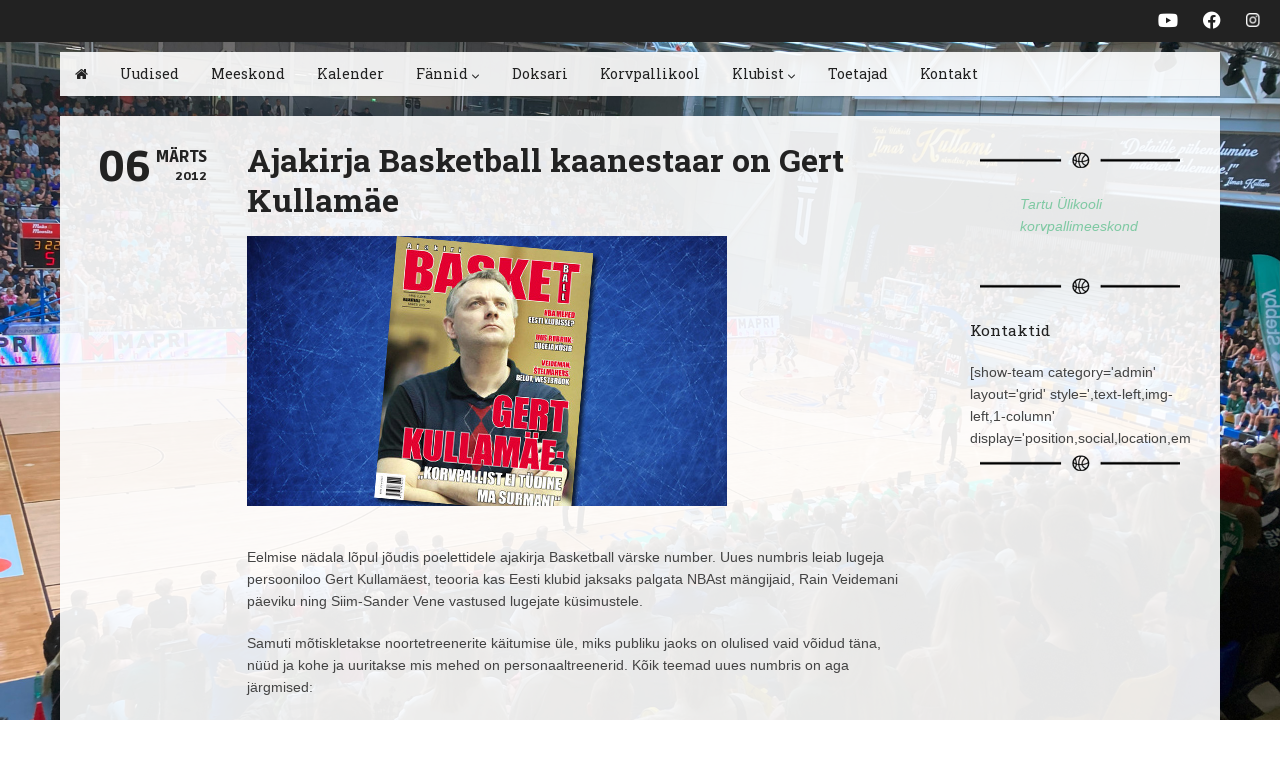

--- FILE ---
content_type: text/html; charset=UTF-8
request_url: https://basket.ut.ee/2035/
body_size: 50520
content:
<!DOCTYPE html>   

<html lang="et">

<head>
	<meta charset="UTF-8">
	<meta name="viewport" content="width=device-width, initial-scale=1">
	<script>!function(e,c){e[c]=e[c]+(e[c]&&" ")+"quform-js"}(document.documentElement,"className");</script><title>Ajakirja Basketball kaanestaar on Gert Kullamäe &#8211; Tartu Ülikool Maks &amp; Moorits</title>
<meta name='robots' content='max-image-preview:large' />
	<style>img:is([sizes="auto" i], [sizes^="auto," i]) { contain-intrinsic-size: 3000px 1500px }</style>
	<link rel='dns-prefetch' href='//fonts.googleapis.com' />
<link rel="alternate" type="application/rss+xml" title="Tartu Ülikool Maks &amp; Moorits &raquo; RSS" href="https://basket.ut.ee/feed/" />
<link rel="alternate" type="application/rss+xml" title="Tartu Ülikool Maks &amp; Moorits &raquo; Kommentaaride RSS" href="https://basket.ut.ee/comments/feed/" />
<link rel="alternate" type="application/rss+xml" title="Tartu Ülikool Maks &amp; Moorits &raquo; Ajakirja Basketball kaanestaar on Gert Kullamäe Kommentaaride RSS" href="https://basket.ut.ee/2035/feed/" />
		<!-- This site uses the Google Analytics by MonsterInsights plugin v9.2.4 - Using Analytics tracking - https://www.monsterinsights.com/ -->
							<script src="//www.googletagmanager.com/gtag/js?id=G-3P9QLQH06L"  data-cfasync="false" data-wpfc-render="false" type="text/javascript" async></script>
			<script data-cfasync="false" data-wpfc-render="false" type="text/javascript">
				var mi_version = '9.2.4';
				var mi_track_user = true;
				var mi_no_track_reason = '';
								var MonsterInsightsDefaultLocations = {"page_location":"https:\/\/basket.ut.ee\/2035\/"};
				if ( typeof MonsterInsightsPrivacyGuardFilter === 'function' ) {
					var MonsterInsightsLocations = (typeof MonsterInsightsExcludeQuery === 'object') ? MonsterInsightsPrivacyGuardFilter( MonsterInsightsExcludeQuery ) : MonsterInsightsPrivacyGuardFilter( MonsterInsightsDefaultLocations );
				} else {
					var MonsterInsightsLocations = (typeof MonsterInsightsExcludeQuery === 'object') ? MonsterInsightsExcludeQuery : MonsterInsightsDefaultLocations;
				}

								var disableStrs = [
										'ga-disable-G-3P9QLQH06L',
									];

				/* Function to detect opted out users */
				function __gtagTrackerIsOptedOut() {
					for (var index = 0; index < disableStrs.length; index++) {
						if (document.cookie.indexOf(disableStrs[index] + '=true') > -1) {
							return true;
						}
					}

					return false;
				}

				/* Disable tracking if the opt-out cookie exists. */
				if (__gtagTrackerIsOptedOut()) {
					for (var index = 0; index < disableStrs.length; index++) {
						window[disableStrs[index]] = true;
					}
				}

				/* Opt-out function */
				function __gtagTrackerOptout() {
					for (var index = 0; index < disableStrs.length; index++) {
						document.cookie = disableStrs[index] + '=true; expires=Thu, 31 Dec 2099 23:59:59 UTC; path=/';
						window[disableStrs[index]] = true;
					}
				}

				if ('undefined' === typeof gaOptout) {
					function gaOptout() {
						__gtagTrackerOptout();
					}
				}
								window.dataLayer = window.dataLayer || [];

				window.MonsterInsightsDualTracker = {
					helpers: {},
					trackers: {},
				};
				if (mi_track_user) {
					function __gtagDataLayer() {
						dataLayer.push(arguments);
					}

					function __gtagTracker(type, name, parameters) {
						if (!parameters) {
							parameters = {};
						}

						if (parameters.send_to) {
							__gtagDataLayer.apply(null, arguments);
							return;
						}

						if (type === 'event') {
														parameters.send_to = monsterinsights_frontend.v4_id;
							var hookName = name;
							if (typeof parameters['event_category'] !== 'undefined') {
								hookName = parameters['event_category'] + ':' + name;
							}

							if (typeof MonsterInsightsDualTracker.trackers[hookName] !== 'undefined') {
								MonsterInsightsDualTracker.trackers[hookName](parameters);
							} else {
								__gtagDataLayer('event', name, parameters);
							}
							
						} else {
							__gtagDataLayer.apply(null, arguments);
						}
					}

					__gtagTracker('js', new Date());
					__gtagTracker('set', {
						'developer_id.dZGIzZG': true,
											});
					if ( MonsterInsightsLocations.page_location ) {
						__gtagTracker('set', MonsterInsightsLocations);
					}
										__gtagTracker('config', 'G-3P9QLQH06L', {"forceSSL":"true"} );
															window.gtag = __gtagTracker;										(function () {
						/* https://developers.google.com/analytics/devguides/collection/analyticsjs/ */
						/* ga and __gaTracker compatibility shim. */
						var noopfn = function () {
							return null;
						};
						var newtracker = function () {
							return new Tracker();
						};
						var Tracker = function () {
							return null;
						};
						var p = Tracker.prototype;
						p.get = noopfn;
						p.set = noopfn;
						p.send = function () {
							var args = Array.prototype.slice.call(arguments);
							args.unshift('send');
							__gaTracker.apply(null, args);
						};
						var __gaTracker = function () {
							var len = arguments.length;
							if (len === 0) {
								return;
							}
							var f = arguments[len - 1];
							if (typeof f !== 'object' || f === null || typeof f.hitCallback !== 'function') {
								if ('send' === arguments[0]) {
									var hitConverted, hitObject = false, action;
									if ('event' === arguments[1]) {
										if ('undefined' !== typeof arguments[3]) {
											hitObject = {
												'eventAction': arguments[3],
												'eventCategory': arguments[2],
												'eventLabel': arguments[4],
												'value': arguments[5] ? arguments[5] : 1,
											}
										}
									}
									if ('pageview' === arguments[1]) {
										if ('undefined' !== typeof arguments[2]) {
											hitObject = {
												'eventAction': 'page_view',
												'page_path': arguments[2],
											}
										}
									}
									if (typeof arguments[2] === 'object') {
										hitObject = arguments[2];
									}
									if (typeof arguments[5] === 'object') {
										Object.assign(hitObject, arguments[5]);
									}
									if ('undefined' !== typeof arguments[1].hitType) {
										hitObject = arguments[1];
										if ('pageview' === hitObject.hitType) {
											hitObject.eventAction = 'page_view';
										}
									}
									if (hitObject) {
										action = 'timing' === arguments[1].hitType ? 'timing_complete' : hitObject.eventAction;
										hitConverted = mapArgs(hitObject);
										__gtagTracker('event', action, hitConverted);
									}
								}
								return;
							}

							function mapArgs(args) {
								var arg, hit = {};
								var gaMap = {
									'eventCategory': 'event_category',
									'eventAction': 'event_action',
									'eventLabel': 'event_label',
									'eventValue': 'event_value',
									'nonInteraction': 'non_interaction',
									'timingCategory': 'event_category',
									'timingVar': 'name',
									'timingValue': 'value',
									'timingLabel': 'event_label',
									'page': 'page_path',
									'location': 'page_location',
									'title': 'page_title',
									'referrer' : 'page_referrer',
								};
								for (arg in args) {
																		if (!(!args.hasOwnProperty(arg) || !gaMap.hasOwnProperty(arg))) {
										hit[gaMap[arg]] = args[arg];
									} else {
										hit[arg] = args[arg];
									}
								}
								return hit;
							}

							try {
								f.hitCallback();
							} catch (ex) {
							}
						};
						__gaTracker.create = newtracker;
						__gaTracker.getByName = newtracker;
						__gaTracker.getAll = function () {
							return [];
						};
						__gaTracker.remove = noopfn;
						__gaTracker.loaded = true;
						window['__gaTracker'] = __gaTracker;
					})();
									} else {
										console.log("");
					(function () {
						function __gtagTracker() {
							return null;
						}

						window['__gtagTracker'] = __gtagTracker;
						window['gtag'] = __gtagTracker;
					})();
									}
			</script>
				<!-- / Google Analytics by MonsterInsights -->
		<script type="text/javascript">
/* <![CDATA[ */
window._wpemojiSettings = {"baseUrl":"https:\/\/s.w.org\/images\/core\/emoji\/16.0.1\/72x72\/","ext":".png","svgUrl":"https:\/\/s.w.org\/images\/core\/emoji\/16.0.1\/svg\/","svgExt":".svg","source":{"concatemoji":"https:\/\/basket.ut.ee\/wp-includes\/js\/wp-emoji-release.min.js?ver=6.8.3"}};
/*! This file is auto-generated */
!function(s,n){var o,i,e;function c(e){try{var t={supportTests:e,timestamp:(new Date).valueOf()};sessionStorage.setItem(o,JSON.stringify(t))}catch(e){}}function p(e,t,n){e.clearRect(0,0,e.canvas.width,e.canvas.height),e.fillText(t,0,0);var t=new Uint32Array(e.getImageData(0,0,e.canvas.width,e.canvas.height).data),a=(e.clearRect(0,0,e.canvas.width,e.canvas.height),e.fillText(n,0,0),new Uint32Array(e.getImageData(0,0,e.canvas.width,e.canvas.height).data));return t.every(function(e,t){return e===a[t]})}function u(e,t){e.clearRect(0,0,e.canvas.width,e.canvas.height),e.fillText(t,0,0);for(var n=e.getImageData(16,16,1,1),a=0;a<n.data.length;a++)if(0!==n.data[a])return!1;return!0}function f(e,t,n,a){switch(t){case"flag":return n(e,"\ud83c\udff3\ufe0f\u200d\u26a7\ufe0f","\ud83c\udff3\ufe0f\u200b\u26a7\ufe0f")?!1:!n(e,"\ud83c\udde8\ud83c\uddf6","\ud83c\udde8\u200b\ud83c\uddf6")&&!n(e,"\ud83c\udff4\udb40\udc67\udb40\udc62\udb40\udc65\udb40\udc6e\udb40\udc67\udb40\udc7f","\ud83c\udff4\u200b\udb40\udc67\u200b\udb40\udc62\u200b\udb40\udc65\u200b\udb40\udc6e\u200b\udb40\udc67\u200b\udb40\udc7f");case"emoji":return!a(e,"\ud83e\udedf")}return!1}function g(e,t,n,a){var r="undefined"!=typeof WorkerGlobalScope&&self instanceof WorkerGlobalScope?new OffscreenCanvas(300,150):s.createElement("canvas"),o=r.getContext("2d",{willReadFrequently:!0}),i=(o.textBaseline="top",o.font="600 32px Arial",{});return e.forEach(function(e){i[e]=t(o,e,n,a)}),i}function t(e){var t=s.createElement("script");t.src=e,t.defer=!0,s.head.appendChild(t)}"undefined"!=typeof Promise&&(o="wpEmojiSettingsSupports",i=["flag","emoji"],n.supports={everything:!0,everythingExceptFlag:!0},e=new Promise(function(e){s.addEventListener("DOMContentLoaded",e,{once:!0})}),new Promise(function(t){var n=function(){try{var e=JSON.parse(sessionStorage.getItem(o));if("object"==typeof e&&"number"==typeof e.timestamp&&(new Date).valueOf()<e.timestamp+604800&&"object"==typeof e.supportTests)return e.supportTests}catch(e){}return null}();if(!n){if("undefined"!=typeof Worker&&"undefined"!=typeof OffscreenCanvas&&"undefined"!=typeof URL&&URL.createObjectURL&&"undefined"!=typeof Blob)try{var e="postMessage("+g.toString()+"("+[JSON.stringify(i),f.toString(),p.toString(),u.toString()].join(",")+"));",a=new Blob([e],{type:"text/javascript"}),r=new Worker(URL.createObjectURL(a),{name:"wpTestEmojiSupports"});return void(r.onmessage=function(e){c(n=e.data),r.terminate(),t(n)})}catch(e){}c(n=g(i,f,p,u))}t(n)}).then(function(e){for(var t in e)n.supports[t]=e[t],n.supports.everything=n.supports.everything&&n.supports[t],"flag"!==t&&(n.supports.everythingExceptFlag=n.supports.everythingExceptFlag&&n.supports[t]);n.supports.everythingExceptFlag=n.supports.everythingExceptFlag&&!n.supports.flag,n.DOMReady=!1,n.readyCallback=function(){n.DOMReady=!0}}).then(function(){return e}).then(function(){var e;n.supports.everything||(n.readyCallback(),(e=n.source||{}).concatemoji?t(e.concatemoji):e.wpemoji&&e.twemoji&&(t(e.twemoji),t(e.wpemoji)))}))}((window,document),window._wpemojiSettings);
/* ]]> */
</script>
<link rel='stylesheet' id='twb-open-sans-css' href='https://fonts.googleapis.com/css?family=Open+Sans%3A300%2C400%2C500%2C600%2C700%2C800&#038;display=swap&#038;ver=6.8.3' type='text/css' media='all' />
<link rel='stylesheet' id='twbbwg-global-css' href='https://basket.ut.ee/wp-content/plugins/photo-gallery/booster/assets/css/global.css?ver=1.0.0' type='text/css' media='all' />
<link rel='stylesheet' id='sbi_styles-css' href='https://basket.ut.ee/wp-content/plugins/instagram-feed/css/sbi-styles.min.css?ver=6.6.1' type='text/css' media='all' />
<style id='wp-emoji-styles-inline-css' type='text/css'>

	img.wp-smiley, img.emoji {
		display: inline !important;
		border: none !important;
		box-shadow: none !important;
		height: 1em !important;
		width: 1em !important;
		margin: 0 0.07em !important;
		vertical-align: -0.1em !important;
		background: none !important;
		padding: 0 !important;
	}
</style>
<link rel='stylesheet' id='wp-block-library-css' href='https://basket.ut.ee/wp-includes/css/dist/block-library/style.min.css?ver=6.8.3' type='text/css' media='all' />
<style id='classic-theme-styles-inline-css' type='text/css'>
/*! This file is auto-generated */
.wp-block-button__link{color:#fff;background-color:#32373c;border-radius:9999px;box-shadow:none;text-decoration:none;padding:calc(.667em + 2px) calc(1.333em + 2px);font-size:1.125em}.wp-block-file__button{background:#32373c;color:#fff;text-decoration:none}
</style>
<style id='global-styles-inline-css' type='text/css'>
:root{--wp--preset--aspect-ratio--square: 1;--wp--preset--aspect-ratio--4-3: 4/3;--wp--preset--aspect-ratio--3-4: 3/4;--wp--preset--aspect-ratio--3-2: 3/2;--wp--preset--aspect-ratio--2-3: 2/3;--wp--preset--aspect-ratio--16-9: 16/9;--wp--preset--aspect-ratio--9-16: 9/16;--wp--preset--color--black: #000000;--wp--preset--color--cyan-bluish-gray: #abb8c3;--wp--preset--color--white: #ffffff;--wp--preset--color--pale-pink: #f78da7;--wp--preset--color--vivid-red: #cf2e2e;--wp--preset--color--luminous-vivid-orange: #ff6900;--wp--preset--color--luminous-vivid-amber: #fcb900;--wp--preset--color--light-green-cyan: #7bdcb5;--wp--preset--color--vivid-green-cyan: #00d084;--wp--preset--color--pale-cyan-blue: #8ed1fc;--wp--preset--color--vivid-cyan-blue: #0693e3;--wp--preset--color--vivid-purple: #9b51e0;--wp--preset--gradient--vivid-cyan-blue-to-vivid-purple: linear-gradient(135deg,rgba(6,147,227,1) 0%,rgb(155,81,224) 100%);--wp--preset--gradient--light-green-cyan-to-vivid-green-cyan: linear-gradient(135deg,rgb(122,220,180) 0%,rgb(0,208,130) 100%);--wp--preset--gradient--luminous-vivid-amber-to-luminous-vivid-orange: linear-gradient(135deg,rgba(252,185,0,1) 0%,rgba(255,105,0,1) 100%);--wp--preset--gradient--luminous-vivid-orange-to-vivid-red: linear-gradient(135deg,rgba(255,105,0,1) 0%,rgb(207,46,46) 100%);--wp--preset--gradient--very-light-gray-to-cyan-bluish-gray: linear-gradient(135deg,rgb(238,238,238) 0%,rgb(169,184,195) 100%);--wp--preset--gradient--cool-to-warm-spectrum: linear-gradient(135deg,rgb(74,234,220) 0%,rgb(151,120,209) 20%,rgb(207,42,186) 40%,rgb(238,44,130) 60%,rgb(251,105,98) 80%,rgb(254,248,76) 100%);--wp--preset--gradient--blush-light-purple: linear-gradient(135deg,rgb(255,206,236) 0%,rgb(152,150,240) 100%);--wp--preset--gradient--blush-bordeaux: linear-gradient(135deg,rgb(254,205,165) 0%,rgb(254,45,45) 50%,rgb(107,0,62) 100%);--wp--preset--gradient--luminous-dusk: linear-gradient(135deg,rgb(255,203,112) 0%,rgb(199,81,192) 50%,rgb(65,88,208) 100%);--wp--preset--gradient--pale-ocean: linear-gradient(135deg,rgb(255,245,203) 0%,rgb(182,227,212) 50%,rgb(51,167,181) 100%);--wp--preset--gradient--electric-grass: linear-gradient(135deg,rgb(202,248,128) 0%,rgb(113,206,126) 100%);--wp--preset--gradient--midnight: linear-gradient(135deg,rgb(2,3,129) 0%,rgb(40,116,252) 100%);--wp--preset--font-size--small: 13px;--wp--preset--font-size--medium: 20px;--wp--preset--font-size--large: 36px;--wp--preset--font-size--x-large: 42px;--wp--preset--spacing--20: 0.44rem;--wp--preset--spacing--30: 0.67rem;--wp--preset--spacing--40: 1rem;--wp--preset--spacing--50: 1.5rem;--wp--preset--spacing--60: 2.25rem;--wp--preset--spacing--70: 3.38rem;--wp--preset--spacing--80: 5.06rem;--wp--preset--shadow--natural: 6px 6px 9px rgba(0, 0, 0, 0.2);--wp--preset--shadow--deep: 12px 12px 50px rgba(0, 0, 0, 0.4);--wp--preset--shadow--sharp: 6px 6px 0px rgba(0, 0, 0, 0.2);--wp--preset--shadow--outlined: 6px 6px 0px -3px rgba(255, 255, 255, 1), 6px 6px rgba(0, 0, 0, 1);--wp--preset--shadow--crisp: 6px 6px 0px rgba(0, 0, 0, 1);}:where(.is-layout-flex){gap: 0.5em;}:where(.is-layout-grid){gap: 0.5em;}body .is-layout-flex{display: flex;}.is-layout-flex{flex-wrap: wrap;align-items: center;}.is-layout-flex > :is(*, div){margin: 0;}body .is-layout-grid{display: grid;}.is-layout-grid > :is(*, div){margin: 0;}:where(.wp-block-columns.is-layout-flex){gap: 2em;}:where(.wp-block-columns.is-layout-grid){gap: 2em;}:where(.wp-block-post-template.is-layout-flex){gap: 1.25em;}:where(.wp-block-post-template.is-layout-grid){gap: 1.25em;}.has-black-color{color: var(--wp--preset--color--black) !important;}.has-cyan-bluish-gray-color{color: var(--wp--preset--color--cyan-bluish-gray) !important;}.has-white-color{color: var(--wp--preset--color--white) !important;}.has-pale-pink-color{color: var(--wp--preset--color--pale-pink) !important;}.has-vivid-red-color{color: var(--wp--preset--color--vivid-red) !important;}.has-luminous-vivid-orange-color{color: var(--wp--preset--color--luminous-vivid-orange) !important;}.has-luminous-vivid-amber-color{color: var(--wp--preset--color--luminous-vivid-amber) !important;}.has-light-green-cyan-color{color: var(--wp--preset--color--light-green-cyan) !important;}.has-vivid-green-cyan-color{color: var(--wp--preset--color--vivid-green-cyan) !important;}.has-pale-cyan-blue-color{color: var(--wp--preset--color--pale-cyan-blue) !important;}.has-vivid-cyan-blue-color{color: var(--wp--preset--color--vivid-cyan-blue) !important;}.has-vivid-purple-color{color: var(--wp--preset--color--vivid-purple) !important;}.has-black-background-color{background-color: var(--wp--preset--color--black) !important;}.has-cyan-bluish-gray-background-color{background-color: var(--wp--preset--color--cyan-bluish-gray) !important;}.has-white-background-color{background-color: var(--wp--preset--color--white) !important;}.has-pale-pink-background-color{background-color: var(--wp--preset--color--pale-pink) !important;}.has-vivid-red-background-color{background-color: var(--wp--preset--color--vivid-red) !important;}.has-luminous-vivid-orange-background-color{background-color: var(--wp--preset--color--luminous-vivid-orange) !important;}.has-luminous-vivid-amber-background-color{background-color: var(--wp--preset--color--luminous-vivid-amber) !important;}.has-light-green-cyan-background-color{background-color: var(--wp--preset--color--light-green-cyan) !important;}.has-vivid-green-cyan-background-color{background-color: var(--wp--preset--color--vivid-green-cyan) !important;}.has-pale-cyan-blue-background-color{background-color: var(--wp--preset--color--pale-cyan-blue) !important;}.has-vivid-cyan-blue-background-color{background-color: var(--wp--preset--color--vivid-cyan-blue) !important;}.has-vivid-purple-background-color{background-color: var(--wp--preset--color--vivid-purple) !important;}.has-black-border-color{border-color: var(--wp--preset--color--black) !important;}.has-cyan-bluish-gray-border-color{border-color: var(--wp--preset--color--cyan-bluish-gray) !important;}.has-white-border-color{border-color: var(--wp--preset--color--white) !important;}.has-pale-pink-border-color{border-color: var(--wp--preset--color--pale-pink) !important;}.has-vivid-red-border-color{border-color: var(--wp--preset--color--vivid-red) !important;}.has-luminous-vivid-orange-border-color{border-color: var(--wp--preset--color--luminous-vivid-orange) !important;}.has-luminous-vivid-amber-border-color{border-color: var(--wp--preset--color--luminous-vivid-amber) !important;}.has-light-green-cyan-border-color{border-color: var(--wp--preset--color--light-green-cyan) !important;}.has-vivid-green-cyan-border-color{border-color: var(--wp--preset--color--vivid-green-cyan) !important;}.has-pale-cyan-blue-border-color{border-color: var(--wp--preset--color--pale-cyan-blue) !important;}.has-vivid-cyan-blue-border-color{border-color: var(--wp--preset--color--vivid-cyan-blue) !important;}.has-vivid-purple-border-color{border-color: var(--wp--preset--color--vivid-purple) !important;}.has-vivid-cyan-blue-to-vivid-purple-gradient-background{background: var(--wp--preset--gradient--vivid-cyan-blue-to-vivid-purple) !important;}.has-light-green-cyan-to-vivid-green-cyan-gradient-background{background: var(--wp--preset--gradient--light-green-cyan-to-vivid-green-cyan) !important;}.has-luminous-vivid-amber-to-luminous-vivid-orange-gradient-background{background: var(--wp--preset--gradient--luminous-vivid-amber-to-luminous-vivid-orange) !important;}.has-luminous-vivid-orange-to-vivid-red-gradient-background{background: var(--wp--preset--gradient--luminous-vivid-orange-to-vivid-red) !important;}.has-very-light-gray-to-cyan-bluish-gray-gradient-background{background: var(--wp--preset--gradient--very-light-gray-to-cyan-bluish-gray) !important;}.has-cool-to-warm-spectrum-gradient-background{background: var(--wp--preset--gradient--cool-to-warm-spectrum) !important;}.has-blush-light-purple-gradient-background{background: var(--wp--preset--gradient--blush-light-purple) !important;}.has-blush-bordeaux-gradient-background{background: var(--wp--preset--gradient--blush-bordeaux) !important;}.has-luminous-dusk-gradient-background{background: var(--wp--preset--gradient--luminous-dusk) !important;}.has-pale-ocean-gradient-background{background: var(--wp--preset--gradient--pale-ocean) !important;}.has-electric-grass-gradient-background{background: var(--wp--preset--gradient--electric-grass) !important;}.has-midnight-gradient-background{background: var(--wp--preset--gradient--midnight) !important;}.has-small-font-size{font-size: var(--wp--preset--font-size--small) !important;}.has-medium-font-size{font-size: var(--wp--preset--font-size--medium) !important;}.has-large-font-size{font-size: var(--wp--preset--font-size--large) !important;}.has-x-large-font-size{font-size: var(--wp--preset--font-size--x-large) !important;}
:where(.wp-block-post-template.is-layout-flex){gap: 1.25em;}:where(.wp-block-post-template.is-layout-grid){gap: 1.25em;}
:where(.wp-block-columns.is-layout-flex){gap: 2em;}:where(.wp-block-columns.is-layout-grid){gap: 2em;}
:root :where(.wp-block-pullquote){font-size: 1.5em;line-height: 1.6;}
</style>
<link rel='stylesheet' id='bwg_fonts-css' href='https://basket.ut.ee/wp-content/plugins/photo-gallery/css/bwg-fonts/fonts.css?ver=0.0.1' type='text/css' media='all' />
<link rel='stylesheet' id='sumoselect-css' href='https://basket.ut.ee/wp-content/plugins/photo-gallery/css/sumoselect.min.css?ver=3.4.6' type='text/css' media='all' />
<link rel='stylesheet' id='mCustomScrollbar-css' href='https://basket.ut.ee/wp-content/plugins/photo-gallery/css/jquery.mCustomScrollbar.min.css?ver=3.1.5' type='text/css' media='all' />
<link rel='stylesheet' id='bwg_googlefonts-css' href='https://fonts.googleapis.com/css?family=Ubuntu&#038;subset=greek,latin,greek-ext,vietnamese,cyrillic-ext,latin-ext,cyrillic' type='text/css' media='all' />
<link rel='stylesheet' id='bwg_frontend-css' href='https://basket.ut.ee/wp-content/plugins/photo-gallery/css/styles.min.css?ver=1.8.33' type='text/css' media='all' />
<link rel='stylesheet' id='quform-css' href='https://basket.ut.ee/wp-content/plugins/quform/cache/quform.1.css?ver=1700572488' type='text/css' media='all' />
<link rel='stylesheet' id='fetch-tweets-9aa2f3001b60339f180909b114b1c62a-css' href='https://basket.ut.ee/wp-content/plugins/fetch-tweets/template/plain/style.css?ver=6.8.3' type='text/css' media='all' />
<link rel='stylesheet' id='soundboard-fonts-css' href='https://fonts.googleapis.com/css?family=Ruda%3A900%7CRoboto+Slab%3A400%2C400%2C700%2C800%2C900&#038;subset=latin%2Clatin-ext&#038;ver=1.0.0' type='text/css' media='all' />
<link rel='stylesheet' id='font-awesome-css' href='https://basket.ut.ee/wp-content/themes/soundboard/fonts/fontawesome/css/all.css?ver=screen' type='text/css' media='all' />
<link rel='stylesheet' id='prettyphoto-css' href='https://basket.ut.ee/wp-content/themes/soundboard/css/prettyphoto.css?ver=screen' type='text/css' media='all' />
<link rel='stylesheet' id='slicknav-css' href='https://basket.ut.ee/wp-content/themes/soundboard/css/slicknav.css?ver=screen' type='text/css' media='all' />
<link rel='stylesheet' id='soundboard-style-css' href='https://basket.ut.ee/wp-content/themes/soundboard/style.css?ver=6.8.3' type='text/css' media='all' />
<style id='soundboard-style-inline-css' type='text/css'>
 
		#topnavi,
		.slicknav_nav,
		#slide-bg,
		#content  {
			background-color: rgba(34,34,34,0.97);
			}
		 
		#content,
		#topnavi,
		#slide-bg {
			box-shadow: 0 1px 1px rgba(0,0,0,0.1);
			}
		 
		a, 
		a:visited,
		h1 a:hover, h1 a:active,
		h2 a:hover, h2 a:active,
		h3 a:hover, h3 a:active,
		h4 a:hover, h4 a:active,
		h5 a:hover, h5 a:active,
		h6 a:hover, h6 a:active,
		#footer-widget-area a:hover,
		#footer-widget-area a:active,
		.themecolor {
			color: #7fc9a3;
			}
		 
		.sf-menu li:hover,
		.sf-menu a:focus,
		.sf-menu a:hover,
		.sf-menu a:active,
		.sf-menu ul li:hover,
		.sf-menu ul li a:hover,
		.sf-menu ul a:hover,
		.sf-menu li.selected,
		.sf-menu li.current-cat,
		.sf-menu li.current-cat-parent,
		.sf-menu li.current_page_item,
		.sf-menu li.current_page_ancestor,
		#topnavi .current-menu-item,
		button,
		.button,
		input.submit,
		input[type='submit'],
		.submitbutton,
		.highlight1,
		.highlight2,
		.redsun-tabs li a,
		.pagination_main a:hover,
		.pagination_main .current,
		ul.login li a:hover,
		span.page-numbers,
		a.page-numbers:hover,
		li.comment .reply,
		.login-submit input,
		a:hover.nivo-nextNav,
		a:hover.nivo-prevNav,
		.nivo-caption p,
		.post-tags a {
			background-color: #7fc9a3;
			}
		 
		.nivo-caption p {
			box-shadow: 17px 0 0 #7fc9a3, -17px 0 0 #7fc9a3;
		} 
		 
		@media only screen and (max-width: 767px) {
			.nivo-caption p
			{
				box-shadow: 8px 0 0 #7fc9a3, -8px 0 0 #7fc9a3;
			} 
		}
		 
		body, p {
			font-size: 14px;
			}
		 
			h1, h2, h3, h4, h5, h6,
			button,
			.button,
			.button1,
			.buttonS,
			.button2,
			input.submit,
			input[type='submit'],
			.submitbutton,
			.cancelled,
			.soldout,
			span.reply,
			.details,
			.dropcap,
			li.comment cite,
			.redsun-tabs li a,
			.sf-menu a,
			.slicknav_menu ul li a,
			.slicknav_menutxt,
			#navi-icon,
			.comment-reply-link,
			.nivo-caption p {
				font-family: Roboto Slab;
			}
		 
		h3.widgettitle,
		h2.news-home-title,
		button,
		.button,
		.button1,
		.buttonS,
		.button2,
		.submitbutton,
		input.submit,
		input[type='submit'],
		.cancelled,
		.soldout,
		span.reply,
		.date-h,
		h1.pagetitle,
		#content h3.widgettitle,
		ul.login li a,
		.sf-menu a,
		.slicknav_menu ul li a,
		.slicknav_menutxt,
		.comment-reply-link,
		.nivo-caption p {
			text-transform: none;
		} 
		 
		.sf-menu a { font-size: 14px; }
		#topnavi { height: 44px; }
		.sf-menu ul { margin-top: 14px;}
		
</style>
<link rel='stylesheet' id='light-css' href='https://basket.ut.ee/wp-content/themes/soundboard/css/skins/light.css?ver=screen' type='text/css' media='all' />
<style id='light-inline-css' type='text/css'>
 
		.toggle-nav.fas.fa-bars,
		.slicknav_menutxt {
			font-size: 28px;
			}
		 
		.menu-responsive {
			background: transparent;
			}
		.slicknav_menutxt i {
			padding-top: 0;
			margin-top: -4px;
			}
		 
		.toggle-nav.fas.fa-bars,
		.slicknav_menutxt {
			color: #ffffff;
			}
		
</style>
<link rel='stylesheet' id='tablepress-default-css' href='https://basket.ut.ee/wp-content/plugins/tablepress/css/default.min.css?ver=1.14' type='text/css' media='all' />
<link rel='stylesheet' id='team_manager-font-awesome-css' href='https://basket.ut.ee/wp-content/plugins/team-showcase/assets/css/font-awesome.css?ver=6.8.3' type='text/css' media='all' />
<link rel='stylesheet' id='team_manager-magnific-popup-css' href='https://basket.ut.ee/wp-content/plugins/team-showcase/assets/css/magnific-popup.css?ver=6.8.3' type='text/css' media='all' />
<link rel='stylesheet' id='team_manager-team-frontend-css' href='https://basket.ut.ee/wp-content/plugins/team-showcase/assets/css/team-frontend.css?ver=6.8.3' type='text/css' media='all' />
<link rel='stylesheet' id='team_manager-style1-css' href='https://basket.ut.ee/wp-content/plugins/team-showcase/assets/css/style1.css?ver=6.8.3' type='text/css' media='all' />
<script type="text/javascript" src="https://basket.ut.ee/wp-includes/js/jquery/jquery.min.js?ver=3.7.1" id="jquery-core-js"></script>
<script type="text/javascript" src="https://basket.ut.ee/wp-includes/js/jquery/jquery-migrate.min.js?ver=3.4.1" id="jquery-migrate-js"></script>
<script type="text/javascript" src="https://basket.ut.ee/wp-content/plugins/photo-gallery/booster/assets/js/circle-progress.js?ver=1.2.2" id="twbbwg-circle-js"></script>
<script type="text/javascript" id="twbbwg-global-js-extra">
/* <![CDATA[ */
var twb = {"nonce":"dafa9a5728","ajax_url":"https:\/\/basket.ut.ee\/wp-admin\/admin-ajax.php","plugin_url":"https:\/\/basket.ut.ee\/wp-content\/plugins\/photo-gallery\/booster","href":"https:\/\/basket.ut.ee\/wp-admin\/admin.php?page=twbbwg_photo-gallery"};
var twb = {"nonce":"dafa9a5728","ajax_url":"https:\/\/basket.ut.ee\/wp-admin\/admin-ajax.php","plugin_url":"https:\/\/basket.ut.ee\/wp-content\/plugins\/photo-gallery\/booster","href":"https:\/\/basket.ut.ee\/wp-admin\/admin.php?page=twbbwg_photo-gallery"};
/* ]]> */
</script>
<script type="text/javascript" src="https://basket.ut.ee/wp-content/plugins/photo-gallery/booster/assets/js/global.js?ver=1.0.0" id="twbbwg-global-js"></script>
<script type="text/javascript" src="https://basket.ut.ee/wp-content/plugins/google-analytics-for-wordpress/assets/js/frontend-gtag.min.js?ver=9.2.4" id="monsterinsights-frontend-script-js" async="async" data-wp-strategy="async"></script>
<script data-cfasync="false" data-wpfc-render="false" type="text/javascript" id='monsterinsights-frontend-script-js-extra'>/* <![CDATA[ */
var monsterinsights_frontend = {"js_events_tracking":"true","download_extensions":"doc,pdf,ppt,zip,xls,docx,pptx,xlsx","inbound_paths":"[]","home_url":"https:\/\/basket.ut.ee","hash_tracking":"false","v4_id":"G-3P9QLQH06L"};/* ]]> */
</script>
<script type="text/javascript" src="https://basket.ut.ee/wp-content/plugins/photo-gallery/js/jquery.sumoselect.min.js?ver=3.4.6" id="sumoselect-js"></script>
<script type="text/javascript" src="https://basket.ut.ee/wp-content/plugins/photo-gallery/js/tocca.min.js?ver=2.0.9" id="bwg_mobile-js"></script>
<script type="text/javascript" src="https://basket.ut.ee/wp-content/plugins/photo-gallery/js/jquery.mCustomScrollbar.concat.min.js?ver=3.1.5" id="mCustomScrollbar-js"></script>
<script type="text/javascript" src="https://basket.ut.ee/wp-content/plugins/photo-gallery/js/jquery.fullscreen.min.js?ver=0.6.0" id="jquery-fullscreen-js"></script>
<script type="text/javascript" id="bwg_frontend-js-extra">
/* <![CDATA[ */
var bwg_objectsL10n = {"bwg_field_required":"field is required.","bwg_mail_validation":"See ei ole kehtiv e-posti aadress.","bwg_search_result":"Puuduvad pildid Teie otsingukriteeriumitele.","bwg_select_tag":"Select Tag","bwg_order_by":"Order By","bwg_search":"Otsi","bwg_show_ecommerce":"Show Ecommerce","bwg_hide_ecommerce":"Hide Ecommerce","bwg_show_comments":"N\u00e4ita Kommentaarid","bwg_hide_comments":"Peida kommentaarid","bwg_restore":"Taasta","bwg_maximize":"Maksimeerida","bwg_fullscreen":"Fullscreen","bwg_exit_fullscreen":"Exit Fullscreen","bwg_search_tag":"SEARCH...","bwg_tag_no_match":"No tags found","bwg_all_tags_selected":"All tags selected","bwg_tags_selected":"tags selected","play":"Esita","pause":"Paus","is_pro":"","bwg_play":"Esita","bwg_pause":"Paus","bwg_hide_info":"Peida info","bwg_show_info":"N\u00e4ita info. ","bwg_hide_rating":"Peida hinnang","bwg_show_rating":"N\u00e4ita hinnang","ok":"Ok","cancel":"Cancel","select_all":"Select all","lazy_load":"0","lazy_loader":"https:\/\/basket.ut.ee\/wp-content\/plugins\/photo-gallery\/images\/ajax_loader.png","front_ajax":"0","bwg_tag_see_all":"see all tags","bwg_tag_see_less":"see less tags"};
/* ]]> */
</script>
<script type="text/javascript" src="https://basket.ut.ee/wp-content/plugins/photo-gallery/js/scripts.min.js?ver=1.8.33" id="bwg_frontend-js"></script>
<script type="text/javascript" src="https://basket.ut.ee/wp-content/plugins/team-showcase/assets/js/jquery.magnific-popup.js?ver=1.0" id="team_manager-magnific-js"></script>
<script type="text/javascript" src="https://basket.ut.ee/wp-content/plugins/team-showcase/assets/js/main.js?ver=1.0" id="team_manager-main-js"></script>
<link rel="https://api.w.org/" href="https://basket.ut.ee/wp-json/" /><link rel="alternate" title="JSON" type="application/json" href="https://basket.ut.ee/wp-json/wp/v2/posts/2035" /><link rel="EditURI" type="application/rsd+xml" title="RSD" href="https://basket.ut.ee/xmlrpc.php?rsd" />
<meta name="generator" content="WordPress 6.8.3" />
<link rel="canonical" href="https://basket.ut.ee/2035/" />
<link rel='shortlink' href='https://basket.ut.ee/?p=2035' />
<link rel="alternate" title="oEmbed (JSON)" type="application/json+oembed" href="https://basket.ut.ee/wp-json/oembed/1.0/embed?url=https%3A%2F%2Fbasket.ut.ee%2F2035%2F" />
<link rel="alternate" title="oEmbed (XML)" type="text/xml+oembed" href="https://basket.ut.ee/wp-json/oembed/1.0/embed?url=https%3A%2F%2Fbasket.ut.ee%2F2035%2F&#038;format=xml" />



	<style type="text/css">

		/* logo width */
		.logoimage { 
			width: px;
			}

		/* logo space around */
		#logo, #topnavi, .menu-responsive { 
			margin-top: 10px;
			}

		/* logo align */
		@media only screen and (min-width: 960px) { 
			#logo { 
				text-align: left;
				}
		}

		/* content background color and opacity*/
		#topnavi,
		.slicknav_nav,
		#slide-bg,
		#content  {
			background-color: rgba(255,255,255,0.9)			}


	</style>

    <style type="text/css" id="custom-background-css">
body.custom-background { background-image: url("https://basket.ut.ee/wp-content/uploads/Korvpalli_2finaal_1920.jpg"); background-position: left top; background-size: cover; background-repeat: no-repeat; background-attachment: fixed; }
</style>
	<link rel="icon" href="https://basket.ut.ee/wp-content/uploads/cropped-TYMM-valge-1-32x32.png" sizes="32x32" />
<link rel="icon" href="https://basket.ut.ee/wp-content/uploads/cropped-TYMM-valge-1-192x192.png" sizes="192x192" />
<link rel="apple-touch-icon" href="https://basket.ut.ee/wp-content/uploads/cropped-TYMM-valge-1-180x180.png" />
<meta name="msapplication-TileImage" content="https://basket.ut.ee/wp-content/uploads/cropped-TYMM-valge-1-270x270.png" />
		<style type="text/css" id="wp-custom-css">
			.responsive-table {
    width: 100%;
    overflow-x: auto;
    display: block;
}
table {
    width: 100%;
    border-collapse: collapse;
}
th, td {
    padding: 8px;
    text-align: left;
    border: 0px solid #ddd;
}		</style>
		
</head>

<!-- BEGIN body -->

<body class="wp-singular post-template-default single single-post postid-2035 single-format-standard custom-background wp-theme-soundboard content-wide no-mobile">

	
	<div id="wrapall">

			<div id="top-bar">
		
        <ul class="socialicons">
        
                 
                	<li> 
                		<a href="https://www.youtube.com/user/TYkorvpall" target="_blank" class="youtube" > 
                			<i class="fab fa-youtube"></i> 
                		</a> 
                	</li>                        
                 
			<li class="fb"> 
				<a href="https://www.facebook.com/TYkorvpall" target="_blank" > 
					<i class="fab fa-facebook-f"></i> 
				</a> 
			</li>
		 
                	<li> 
                		<a href="https://www.instagram.com/unitartubasket/" target="_blank" class="social1" > 
                			<img src="https://basket.ut.ee/wp-content/uploads/Instagram_valge.png" alt="https://www.instagram.com/unitartubasket/" height="16px" > 
                		</a> 
                	</li>                        
                              
	</ul> 
	</div>



		<div id="wrap-main" class="content-wide">

			<header id="header" class="site-header">

				<div id="logo-navi-wrap">                        
										<!-- Navigation Regular -->
<div id="topnavi" class="menu-regular">
	<div class="menu-secondary-container"><ul id="menu-secondary" class="sf-menu primary-menu"><li id="menu-item-4564" class="menu-item menu-item-type-post_type menu-item-object-page menu-item-home menu-item-4564"><a href="https://basket.ut.ee/"><i class="fa fa-home" aria-hidden="true"></i></a></li>
<li id="menu-item-78" class="menu-item menu-item-type-taxonomy menu-item-object-category current-post-ancestor current-menu-parent current-post-parent menu-item-78"><a href="https://basket.ut.ee/category/uudised/">Uudised</a></li>
<li id="menu-item-71" class="menu-item menu-item-type-post_type menu-item-object-page menu-item-71"><a href="https://basket.ut.ee/meeskond/">Meeskond</a></li>
<li id="menu-item-14518" class="menu-item menu-item-type-post_type menu-item-object-page menu-item-14518"><a href="https://basket.ut.ee/kalender-25-26/">Kalender</a></li>
<li id="menu-item-4878" class="menu-item menu-item-type-custom menu-item-object-custom menu-item-has-children menu-item-4878"><a href="https://basket.ut.ee/fannklubi/">Fännid</a>
<ul class="sub-menu">
	<li id="menu-item-66" class="menu-item menu-item-type-post_type menu-item-object-page menu-item-has-children menu-item-66"><a href="https://basket.ut.ee/fannklubi/">Fänniklubi</a>
	<ul class="sub-menu">
		<li id="menu-item-809" class="menu-item menu-item-type-post_type menu-item-object-page menu-item-809"><a href="https://basket.ut.ee/fannklubi/fannide-nimekiri/">Fännide nimekiri</a></li>
	</ul>
</li>
</ul>
</li>
<li id="menu-item-14843" class="menu-item menu-item-type-post_type menu-item-object-page menu-item-14843"><a href="https://basket.ut.ee/coolbeti-dok/">Doksari</a></li>
<li id="menu-item-14536" class="menu-item menu-item-type-custom menu-item-object-custom menu-item-14536"><a href="https://sport.ut.ee/sport_cat/korvpall/">Korvpallikool</a></li>
<li id="menu-item-4645" class="menu-item menu-item-type-post_type menu-item-object-page menu-item-has-children menu-item-4645"><a href="https://basket.ut.ee/klubist/">Klubist</a>
<ul class="sub-menu">
	<li id="menu-item-6173" class="menu-item menu-item-type-post_type menu-item-object-page menu-item-6173"><a href="https://basket.ut.ee/kullaklubi/">Kullaklubi</a></li>
	<li id="menu-item-4646" class="menu-item menu-item-type-post_type menu-item-object-page menu-item-4646"><a href="https://basket.ut.ee/klubist/ajalugu/">Ajalugu</a></li>
</ul>
</li>
<li id="menu-item-4741" class="menu-item menu-item-type-post_type menu-item-object-page menu-item-4741"><a href="https://basket.ut.ee/toetajad/">Toetajad</a></li>
<li id="menu-item-4647" class="menu-item menu-item-type-post_type menu-item-object-page menu-item-4647"><a href="https://basket.ut.ee/kontakt/">Kontakt</a></li>
</ul></div>                       
</div>


<!-- Navigation Responsive -->
<div  class="menu-responsive">
	<nav id="site-navigation-responsive" class="menu-responsive"></nav>
</div>
				</div> 
				
			</header>

			<div id="content-wrap">

<div id="content" class="container">

	<div class="primary has-sidebar">


	<!-- Start the Loop. -->
	
        <div class="blogentry">

	        <div class="postinfo"> 
					<div class="post-date pretty-date post-info-item">
	                <a href="https://basket.ut.ee/2035/" rel="bookmark" title="Permanent link to Ajakirja Basketball kaanestaar on Gert Kullamäe">
				<span class="d">06</span>
	                        <span class="date-right">
					<span class="m">märts</span>
					<span class="y">2012</span>
				</span> 			        
	                </a>
                </div>
  			
  		
  			</div>

	        <div class="post-right">
	                <h1 class="title">Ajakirja Basketball kaanestaar on Gert Kullamäe	                </h1>                
	                
	                <div class="tnail">
	                        <img width="480" height="270" src="https://basket.ut.ee/wp-content/uploads/BB_Gert.jpg" class="attachment-post-thumbnail size-post-thumbnail wp-post-image" alt="" decoding="async" fetchpriority="high" srcset="https://basket.ut.ee/wp-content/uploads/BB_Gert.jpg 480w, https://basket.ut.ee/wp-content/uploads/BB_Gert-300x168.jpg 300w" sizes="(max-width: 480px) 100vw, 480px" />	                </div> 
	                
	                <div class="entry-single">
	                        <p>Eelmise nädala lõpul jõudis poelettidele ajakirja Basketball värske number. Uues numbris leiab lugeja persooniloo Gert Kullamäest, teooria kas Eesti klubid jaksaks palgata NBAst mängijaid, Rain Veidemani päeviku ning Siim-Sander Vene vastused lugejate küsimustele.<span id="more-2035"></span></p>
<p>Samuti mõtiskletakse noortetreenerite käitumise üle, miks publiku jaoks on olulised vaid võidud täna, nüüd ja kohe ja uuritakse mis mehed on personaaltreenerid. Kõik teemad uues numbris on aga järgmised:</p>
<p>Persoon: Gert Kullamäe<br />
Arvamus: maksab vaid võit nüüd ja kohe<br />
Ostame NBAst mängijaid<br />
Intervjuu Roberts Štelmahersiga<br />
Riigikontrollist, rahast ja muust<br />
Noortetreenerite rollist spordis<br />
Läti tagamängijad Tarvas<br />
Kossuliiga<br />
Legend: Sergei Belov<br />
Lapsevanem: Kaido Kaaberma<br />
Personaaltreenerite tähtsast rollist<br />
Lugeja küsib Siim-Sander Venelt<br />
Katri Pesuri 8 aastat välismaal<br />
Edukas noorteklubi: T. Soku KK<br />
Rain Veidemani päevik<br />
Esiliiga klubide tutvustus, 6. osa<br />
Vastuoluline Russell Westbrook<br />
Palju õnne!</p>
	                </div>
	        </div>
        
        </div> <!-- .blogentry -->
	
	
	
	</div><!-- .primary-->

		<aside id="main_sidebar" class="right-sidebar widget-area"> 
		<div id="text-26" class="widget widget_text">			<div class="textwidget"><img class="aligncenter size-full wp-image-4814" alt="jagaja" src="https://basket.ut.ee/wp-content/uploads/jagaja1.png" width="200" height="17" /></div>
		</div><div id="text-11" class="widget widget_text">			<div class="textwidget"><div class="fb-page" data-href="https://www.facebook.com/TYkorvpall/" data-tabs="timeline" data-width="220" data-small-header="true" data-adapt-container-width="true" data-hide-cover="false" data-show-facepile="true"><blockquote cite="https://www.facebook.com/TYkorvpall/" class="fb-xfbml-parse-ignore"><a href="https://www.facebook.com/TYkorvpall/">Tartu Ülikooli korvpallimeeskond</a></blockquote></div></div>
		</div><div id="text-27" class="widget widget_text">			<div class="textwidget"><img class="aligncenter size-full wp-image-4814" alt="jagaja" src="https://basket.ut.ee/wp-content/uploads/jagaja1.png" width="200" height="17" /></div>
		</div><div id="text-8" class="widget widget_text"><h3 class="widgettitle">Kontaktid</h3>			<div class="textwidget"><p>[show-team category='admin' layout='grid' style=',text-left,img-left,1-column' display='position,social,location,email,telephone,name']</p>
<p><img class="aligncenter size-full wp-image-4814" alt="jagaja" src="https://basket.ut.ee/wp-content/uploads/jagaja1.png" width="200" height="17" /></p>
<p><iframe src="//www.facebook.com/plugins/likebox.php?href=http%3A%2F%2Fwww.facebook.com%2Ftykorvpall&amp;width=220&amp;height=285&amp;colorscheme=light&amp;show_faces=true&amp;header=false&amp;stream=false&amp;show_border=false&amp;appId=286067041411994" scrolling="no" frameborder="0" style="border:none; overflow:hidden; width:100%; height:285px;" allowTransparency="true"></iframe></p>
</div>
		</div>	</aside>
  





	
</div><!-- #content-->
</div><!-- #content-wrap -->

</div><!-- #wraptop -->

<div id="footer">

	        
		<div id="footerwrapper">
			<div id="footer-widget-area">
				
				
									<div id="footerw3" class="widget-area">
						<div id="rss-6" class="widget widget_rss"><h3 class="widgettitle"><a class="rsswidget rss-widget-feed" href="http://feeds2.feedburner.com/delfisport"><img class="rss-widget-icon" style="border:0" width="14" height="14" src="https://basket.ut.ee/wp-includes/images/rss.png" alt="RSS" loading="lazy" /></a> <a class="rsswidget rss-widget-title" href="https://sport.delfi.ee/">sport.delfi.ee</a></h3><ul><li><a class='rsswidget' href='https://sport.delfi.ee/artikkel/120226706/otseblogi-kergejoustiku-mm-erm-ja-tilga-alustasid-kumnevoistlust-isiklike-rekorditega'>OTSEBLOGI | Kergejõustiku MM: Erm ja Tilga alustasid kümnevõistlust isiklike rekorditega!</a> <span class="rss-date">25. aug. 2023</span></li><li><a class='rsswidget' href='https://sport.delfi.ee/artikkel/120226752/us-openi-tenniseturniir-votab-appi-vari'>US Openi tenniseturniir võtab appi „VARi“</a> <span class="rss-date">25. aug. 2023</span></li><li><a class='rsswidget' href='https://sport.delfi.ee/artikkel/120226167/tana-ule-100-ekipaazi-osalusel-toimuv-paide-ralli-algab-linnakatsega'>TÄNA  | Üle 100 ekipaaži osalusel toimuv Paide ralli algab linnakatsega</a> <span class="rss-date">25. aug. 2023</span></li></ul></div>					</div>
				
									<div id="footerw4" class="widget-area">
						<div id="search-3" class="widget widget_search"><!-- searchform-->
<form role="search" method="get" class="searchform" action="https://basket.ut.ee/">

	<input id="search-form-6975afe50ed2d" type="search" class="search-field" placeholder="Search here &hellip;" value="" name="s">

 	<button type="submit" class="button button-searchform">
            	<i class="fa fa-search"></i>
        </button>

</form></div><div id="text-24" class="widget widget_text">			<div class="textwidget"><p><strong>MTÜ Tartu Ülikooli Akadeemiline Spordiklubi</strong><br />
Ujula 4, 51008 Tartu<br />
Büroo - 737 5371<br />
Administraator - 737 6280</p>
</div>
		</div>					</div>
							</div>
		</div>
          
         

	
        <ul class="socialicons">
        
                 
                	<li> 
                		<a href="https://www.youtube.com/user/TYkorvpall" target="_blank" class="youtube" > 
                			<i class="fab fa-youtube"></i> 
                		</a> 
                	</li>                        
                 
			<li class="fb"> 
				<a href="https://www.facebook.com/TYkorvpall" target="_blank" > 
					<i class="fab fa-facebook-f"></i> 
				</a> 
			</li>
		 
                	<li> 
                		<a href="https://www.instagram.com/unitartubasket/" target="_blank" class="social1" > 
                			<img src="https://basket.ut.ee/wp-content/uploads/Instagram_valge.png" alt="https://www.instagram.com/unitartubasket/" height="16px" > 
                		</a> 
                	</li>                        
                              
	</ul> 

        <div id="copyright">
                <div id="copyright-text" class="small">
                        &copy;
                        2026                        
                        Tartu Ülikool Maks &amp; Moorits. All Rights Reserved.                           
        	</div>
        </div><!-- #copyright -->  

</div><!-- #footer -->

</div> <!-- #wrapall-->

<script type="speculationrules">
{"prefetch":[{"source":"document","where":{"and":[{"href_matches":"\/*"},{"not":{"href_matches":["\/wp-*.php","\/wp-admin\/*","\/wp-content\/uploads\/*","\/wp-content\/*","\/wp-content\/plugins\/*","\/wp-content\/themes\/soundboard\/*","\/*\\?(.+)"]}},{"not":{"selector_matches":"a[rel~=\"nofollow\"]"}},{"not":{"selector_matches":".no-prefetch, .no-prefetch a"}}]},"eagerness":"conservative"}]}
</script>
<!-- Instagram Feed JS -->
<script type="text/javascript">
var sbiajaxurl = "https://basket.ut.ee/wp-admin/admin-ajax.php";
</script>
<script type="text/javascript" id="quform-js-extra">
/* <![CDATA[ */
var quformL10n = [];
quformL10n = {"pluginUrl":"https:\/\/basket.ut.ee\/wp-content\/plugins\/quform","ajaxUrl":"https:\/\/basket.ut.ee\/wp-admin\/admin-ajax.php","ajaxError":"Ajax error","errorMessageTitle":"There was a problem","removeFile":"Remove","supportPageCaching":true};
/* ]]> */
</script>
<script type="text/javascript" src="https://basket.ut.ee/wp-content/plugins/quform/cache/quform.1.js?ver=1700572488" id="quform-js"></script>
<script type="text/javascript" src="https://basket.ut.ee/wp-includes/js/imagesloaded.min.js?ver=5.0.0" id="imagesloaded-js"></script>
<script type="text/javascript" src="https://basket.ut.ee/wp-includes/js/masonry.min.js?ver=4.2.2" id="masonry-js"></script>
<script type="text/javascript" src="https://basket.ut.ee/wp-content/themes/soundboard/js/fitvids.js?ver=1.1" id="fitvids-js"></script>
<script type="text/javascript" src="https://basket.ut.ee/wp-content/themes/soundboard/js/hoverintent.js?ver=1.1" id="hoverintent-js"></script>
<script type="text/javascript" src="https://basket.ut.ee/wp-content/themes/soundboard/js/nivoslider.js?ver=3.2" id="nivoslider-js"></script>
<script type="text/javascript" src="https://basket.ut.ee/wp-content/themes/soundboard/js/prettyphoto.js?ver=3.1.6" id="prettyphoto-js"></script>
<script type="text/javascript" src="https://basket.ut.ee/wp-content/themes/soundboard/js/slicknav.js?ver=1.0.10" id="slicknav-js"></script>
<script type="text/javascript" src="https://basket.ut.ee/wp-content/themes/soundboard/js/superfish.js?ver=1.1" id="superfish-js"></script>
<script type="text/javascript" id="soundboard-scripts-js-extra">
/* <![CDATA[ */
var soundboard_variables = {"navitext":"<i class=\"toggle-nav fas fa-bars\"><\/i>Men\u00fc\u00fc"};
/* ]]> */
</script>
<script type="text/javascript" src="https://basket.ut.ee/wp-content/themes/soundboard/js/scripts.js?ver=%20" id="soundboard-scripts-js"></script>
<script type="text/javascript" src="https://basket.ut.ee/wp-includes/js/comment-reply.min.js?ver=6.8.3" id="comment-reply-js" async="async" data-wp-strategy="async"></script>
<script type="text/javascript" src="https://basket.ut.ee/wp-includes/js/jquery/ui/core.min.js?ver=1.13.3" id="jquery-ui-core-js"></script>
<script type="text/javascript" src="https://basket.ut.ee/wp-includes/js/jquery/ui/mouse.min.js?ver=1.13.3" id="jquery-ui-mouse-js"></script>
<script type="text/javascript" src="https://basket.ut.ee/wp-includes/js/jquery/ui/sortable.min.js?ver=1.13.3" id="jquery-ui-sortable-js"></script>
<script type="text/javascript" src="https://basket.ut.ee/wp-includes/js/jquery/ui/draggable.min.js?ver=1.13.3" id="jquery-ui-draggable-js"></script>
<script type="text/javascript" src="https://basket.ut.ee/wp-includes/js/jquery/ui/droppable.min.js?ver=1.13.3" id="jquery-ui-droppable-js"></script>

</body>

</html>